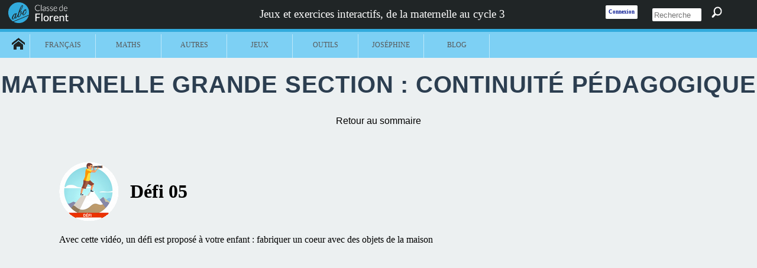

--- FILE ---
content_type: text/html
request_url: https://classedeflorent.fr/maternelle/defi05.php
body_size: 2600
content:
<!DOCTYPE html>
<html>

 <head>
 <meta charset="utf-8" />
 <!--[if lt IE 9]>
    <script src="http://html5shiv.googlecode.com/svn/trunk/html5.js"></script>
<![endif]-->
 <link rel="stylesheet" href="../style.css" />
 	<link rel="stylesheet" href="../header.css" />

 <title>Classe de Florent</title>

 </head>

 <body>

<header>
<div class="centrage" style="position:relative;width:100vw" >
	<a href="https://classedeflorent.fr/index.php">
	<img src="https://classedeflorent.fr/images/accueil/logo.png" alt="logo">
	</a>
<style>
#deconnexion
{
background-image:url("https://classedeflorent.fr/images/accueil/icon0.png");
background-repeat:no-repeat;	
background-position: center center;
}
#deconnexion:hover {
background-image:url("https://classedeflorent.fr/images/accueil/icon2.png");
background-repeat:no-repeat;
cursor: pointer;
}

</style>

<h2>Jeux et exercices interactifs, de la maternelle au cycle 3</h2>
<h2 id="titrecourt">Jeux et exercices interactifs</h2>
<div id="partiedroite">
<a href="https://classedeflorent.fr/membres/connexion.php"><div id="connexionheader">Connexion
	</div></a>
	<form style="float:left;margin-left:2vw;height:0vw" method="POST" action="https://classedeflorent.fr/rechercher.php?requete">
	<input type="text" name="requete" id="requeteheader" placeholder="Recherche" style="">
	<input type="image" id="loupeheader" src="https://classedeflorent.fr/cherche.png" >
	</form>
		
</div>

	</div>
</header>

<div style="clear:both"></div>

<nav>
<div class="centrage">
<div style="position:relative;height:45px;width:50px;top:10px;left:20px;float:left" >
<a href="https://classedeflorent.fr/index.php" id="maison">

</a>
</div>

<ul id="menu">
	<li style="border-left:1px solid #BEE8FA;"><a href="#">Français</a>
		<ul>
		<li><a href ="#">Lecture</a>
				<ul>
					<li><a href="https://classedeflorent.fr/accueil/francais/C1/lecture/index.php">Cycle 1</a></li>
					<li><a href="https://classedeflorent.fr/accueil/francais/C2/lecture/CP/index.php">CP</a></li>
				</ul>
			</li>
			<li><a href ="#">Grammaire</a>
				<ul>
					<li><a href="https://classedeflorent.fr/accueil/francais/C2/grammaire/CP/index.php">CP</a></li>
				</ul>
			</li>
						<li><a href ="https://classedeflorent.fr/accueil/francais/conjugaison/index.php">Conjugaison</a>

			</li>
			<li><a href ="#">Orthographe</a>
				<ul>
					<li><a href="https://classedeflorent.fr/accueil/francais/C2/orthographe/CP/index.php">CP</a></li>
					<li><a href="https://classedeflorent.fr/accueil/francais/C2/orthographe/CE1/index.php">CE1</a></li>
					<li><a href="https://classedeflorent.fr/accueil/francais/C3/orthographe/CE2/index.php">CE2</a></li>
					</ul>
			</li>
			<li><a href ="#">Vocabulaire</a>
				<ul>
					<li><a href="https://classedeflorent.fr/accueil/francais/C2/vocabulaire/CP/index.php">CP</a></li>
				</ul>
			</li>

			<li><a href ="#">Poésie</a>
				<ul>
					<li><a href="https://classedeflorent.fr/accueil/francais/poesie/lepointA/index.php">Le point A...</a></li>
				</ul>
			</li>
		</ul>
	</li>
	<li>Maths
		<ul>
			<li><a href ="#">Calcul</a>
				<ul>
					<li><a href="https://classedeflorent.fr/accueil/maths/calcul/calcule-moi.php" target="_blank">Tous niveaux</a></li>
					<li><a href="https://classedeflorent.fr/accueil/maths/C2/calcul/index.php">CP OLD</a></li>
					<li><a href="https://classedeflorent.fr/accueil/maths/C2/calcul/indexce1.php">CE1 OLD</a></li>
					<li><a href="https://classedeflorent.fr/accueil/maths/C3/calcul/index.php">CE2 OLD</a></li>
					<li><a href="https://classedeflorent.fr/accueil/maths/C3/calcul/indexcm1.php">CM1 OLD</a></li>
					<li><a href="https://classedeflorent.fr/accueil/maths/C3/calcul/CM2/index.php">CM2 OLD</a></li>
				</ul>
			</li>
			<li><a href ="#">Nombre</a>
				<ul>
					<li><a href="https://classedeflorent.fr/accueil/maths/C1/nombres/index.php">Cycle 1</a></li>
					<li><a href="https://classedeflorent.fr/accueil/maths/C2/nombres/index.php">CP</a></li>
					<li><a href="https://classedeflorent.fr/accueil/maths/C2/nombres/indexce1.php">CE1</a></li>
					<li><a href="https://classedeflorent.fr/accueil/maths/C3/nombres/index.php">CE2</a></li>
					<li><a href="https://classedeflorent.fr/accueil/maths/C3/nombres/indexcm1.php">CM1</a></li>
					<li><a href="https://classedeflorent.fr/accueil/maths/C3/nombres/CM2/index.php">CM2</a></li>
				</ul>
			</li>
			<li><a href ="#">Grandeur</a>
				<ul>
				<li><a href="https://classedeflorent.fr/accueil/maths/C2/grandeur/CP/index.php">CP</a></li>
				<li><a href="https://classedeflorent.fr/accueil/maths/C2/grandeur/CE1/index.php">CE1</a></li>
				<li><a href="https://classedeflorent.fr/accueil/maths/C3/grandeur/CE2/index.php">CE2</a></li>
				</ul>
			</li>
		</ul>
	</li>
	<li><a href="#">Autres</a>
		<ul>
			<li><a href="https://classedeflorent.fr/accueil/anglais/index.php">Anglais</a></li>
			<li><a href="https://classedeflorent.fr/accueil/sciences/index.php">Sciences</a></li>
			<li><a href="https://classedeflorent.fr/sport/index.php">Sport</a></li>
		</ul>
	</li>
<!--	<li><a href="https://classedeflorent.fr/generateurs/index.php">Générateurs</a>
		<ul>
			<li><a href=https://classedeflorent.fr/generateurs/index.php>Exercices</a></li>
			<li><a href=https://classedeflorent.fr/generateurs/jeux/index.php>Jeux</a></li>
			<li><a href=https://classedeflorent.fr/generateurs/beebot/index.php>Beebot</a></li>
		</ul>
	</li>	
-->
	<li><a href="#">Jeux</a>
		<ul>
			<li><a href=https://classedeflorent.fr/accueil/jeux/phonologie/index.php>Phonologie</a></li>
			<li><a href=https://classedeflorent.fr/accueil/jeux/premiersecrits/index.php>1er écrits</a></li>
			<li><a href=https://classedeflorent.fr/accueil/jeux/histoire/index.php>Histoire</a></li>
			<li><a href=https://classedeflorent.fr/accueil/jeux/espace/index.php>Espace</a></li>
			<li><a href=https://classedeflorent.fr/accueil/jeux/temps/index.php>Temps</a></li>
			<li><a href=https://classedeflorent.fr/accueil/jeux/mimes/index.php>Mimes</a></li>
			<li><a href=https://classedeflorent.fr/accueil/jeux/beebot/index.php>Beebot</a></li>
			<li><a href=https://classedeflorent.fr/accueil/jeux/couleurs/index.php>Couleurs</a></li>
			<li><a href=https://classedeflorent.fr/accueil/jeux/visage/index.php>Visages</a></li>
			<li><a href=https://classedeflorent.fr/accueil/jeux/mathematiques/index.php>Mathématiques</a></li>
			<li><a href=https://classedeflorent.fr/accueil/jeux/memoire-musicale/index.php>Musique</a></li>
			<li><a href=https://classedeflorent.fr/accueil/jeux/lecture/index.php>Lecture</a></li>
			<li><a href=https://classedeflorent.fr/accueil/jeux/puzzle/index.php>Puzzle</a></li>
			<li><a href=https://classedeflorent.fr/accueil/jeux/memory/index.php>Memory</a></li>
			<li><a href=https://classedeflorent.fr/accueil/jeux/pendu/index.php>Pendu</a></li>
			<li><a href=https://classedeflorent.fr/accueil/jeux/voiture/index.php>Voiture</a></li>
		</ul>
	</li>
	<li><a href="https://classedeflorent.fr/outils/index.php">Outils</a>
	</li>
	<li><a href="https://classedeflorent.fr/josephine.php">Joséphine</a>
	</li>
	<li><a href="https://classedeflorent.fr/blog/index.php">Blog</a>
	</li>

 
	
	
</ul>
</div>
</nav>
<div style="clear:both"></div>


<div class="contenu"> 

<div class="zoom2">
<br>
<h1 id="haut">Maternelle grande section : continuité pédagogique</h1>
<a href="index.php"><p style="color:black;">Retour au sommaire</p></a>

<div style="clear:both;height:50px"></div>

	<div style="margin-left:100px;width:1000px">
		<img src="defi-icone.png" style="height:100px;width:100px;float:left;margin-right:20px">
		
		<div id="haut" style="line-height:100px;float:left;font-weight:bold;font-size:2em">Défi 05</div>
		<div style="clear:both;height:20px"></div>
		<div style="text-align:left">Avec cette vidéo, un défi est proposé à votre enfant : fabriquer un coeur avec des objets de la maison</div>
		<iframe width="560" height="315" src="https://www.youtube.com/embed/pUHJfySWyjc?rel=0" frameborder="0" allow="accelerometer; autoplay; encrypted-media; gyroscope; picture-in-picture" allowfullscreen></iframe>
		
	</div>
	
</div>


</div>
<footer>
<!--<div style="margin:auto;padding-top:10px;font-size:15px"><a target=_BLANK href="https://www.amazingtalker.fr/tutors/english?aff_c_code=aff_c-bXzmB9&aff_p_code=aff_p-bXEZyc">Cours d'anglais en ligne avec AmazingTalker</a></div>-->
<div class="social">
<a href="https://www.facebook.com/ClassedeFlorent" target=_BLANK id="facebook" title="Compte Facebook : Classe de Florent"></a>

<a href="https://bsky.app/profile/florentnouguez.bsky.social" target=_BLANK id="bluesky" title="Compte Bluesky : florentnouguez.bsky.social"></a>

<a href="https://www.youtube.com/channel/UCrTcMzv5bSB_jE9JASqKItg" target=_BLANK id="youtube" title="Compte Youtube : 'Classe de Florent'"></a>

<a href="https://www.instagram.com/classedeflorent" target=_BLANK id="insta" title="Compte Instagram : 'ClassedeFlorent'"></a>
</div>
<div style="clear:both"></div>
<a href="https://classedeflorent.fr/a-propos.php">À propos | </a>
<span title="Pour me contacter">Pour me contacter : classedeflorent@gmail.com | </span>
<span title="Tous droits réservés">Classedeflorent©2014 | </span>
<span title="Site de la webdesigner : lauremarydesign.free.fr">Conception graphique : Laure Mary Design</span>
</footer><script>
  (function(i,s,o,g,r,a,m){i['GoogleAnalyticsObject']=r;i[r]=i[r]||function(){
  (i[r].q=i[r].q||[]).push(arguments)},i[r].l=1*new Date();a=s.createElement(o),
  m=s.getElementsByTagName(o)[0];a.async=1;a.src=g;m.parentNode.insertBefore(a,m)
  })(window,document,'script','//www.google-analytics.com/analytics.js','ga');

  ga('create', 'UA-49610173-2', 'auto');
  ga('send', 'pageview');

</script>  
</body>
</html>

--- FILE ---
content_type: text/css
request_url: https://classedeflorent.fr/style.css
body_size: 6401
content:
html, body, div, span, applet, object, iframe, h1, h2, h3, h4, h5, h6, p, blockquote, pre, a, abbr, acronym, address, big, cite, code,  del, dfn, em, img, ins, kbd, q, s, samp, small, strike, strong, sub, sup, tt, var, b, u, i, center, dl, dt, dd, ol, ul, li, fieldset, form, label, legend,  table, caption, tbody, tfoot, thead, tr, th, td, article, aside, canvas, details, embed, figure, figcaption, footer, header, hgroup, menu, nav, output, ruby, section, summary,  time, mark, audio, video {
	margin: 0;
	padding: 0;
	border: 0;
	font-size: 100%;
	font: inherit;
	vertical-align: baseline;
}
/* HTML5 display-role reset for older browsers */
article, aside, details, figcaption, figure, footer, header, hgroup, menu, nav, section {
	display: block;
}
body {
	line-height: 1;
}


ol, ul {
	list-style: none;
}
blockquote, q {
	quotes: none;
}
blockquote:before, blockquote:after,  q:before, q:after {
	content: '';
	content: none;
}
table {
	border-collapse: collapse;
	border-spacing: 0;
}

html, body
{
margin:0;
padding:0;
height:100%;
width:100%;
}

.centrage, .centrageheader
{
margin : 0px auto;
width:100vw;
}

p
{
font-family: Arial;
}
/* HEADER */
header
{
position:relative;
background-color:#202526;
height:3.8vw;
width:100%;
border-bottom:0.4vw solid #32ABDD;
color:white;
font-size:1em;
}

header img
{
position:relative;
margin:auto;
top:0.35vw;
left:1.1vw;
float:left;
margin-left:0vw;

width:8vw;
}

header h1
{
position:relative;
top:0.7vw;
float:right;
margin-right:1.1vw;
}

header h2{
position:relative;
top:1vw; 
float:left;
margin-left:20vw;
font-size:1.5vw;
line-height:1.65vw;
width:45vw;
}

	#titrecourt{
	display:none;
	}
	
#connexionheader, #espacemembre, .menumembre, .menumembredeconnexion
{
	background: white;
    color: #32ABDD;
    float: left;
    padding: 0.38vw;
    font-size: 0.7vw;
    border-radius: 0.14vw;
    margin-top: 0.74vw;
    font-weight: bold;
    margin-left: 2vw;
	transition:0.5s;
	/* position: absolute; */
    right: 18.5vw;

}



.menumembredeconnexion
{
	background:#B20D00; color:white;float:left;text-decoration:none;font-weight:bold;
}

#connexionheader:hover, #espacemembre:hover, .menumembre:hover
{
	background: #32ABDD;
    color: white;
	transition:0.5s;
	cursor:pointer;
}

.menumembredeconnexion:hover
{
	background: white;
    color: #B20D00;
	transition:0.5s;
	cursor:pointer;
}

#connexionheader a, #espacemembre a
{
	text-decoration:none;
    color: #32ABDD;
}

#partiedroite
{
float:right;width:20vw;left:-2vw;
position:relative;
}

#requeteheader
{
width:5vw;border-radius:0.15vw;border:none;margin-top:0.74vw;right:4.1vw;height:1.3vw;padding:0.22vw;font-size:1vw;
}

#loupeheader
{
width:1.48vw;top:1.1vw;margin-left:1vw;
}
	
header h1 strong
{
font-weight:bold;
}

nav
{
background-color:#7DD0F4;
height:44px;
width:100%;
z-index:99999;
}

#maison
{
display:block;		
width:44px;
height:40px;
background:url(images/accueil/picto_home.png) 0 0 no-repeat;
}
#maison:hover,#maison:active,#maison:focus
{
background:url(images/accueil/picto_home_blanc.png) 0 0 no-repeat;
}


nav li
{
position:relative;
float:left;
height:40px;
width:110px;
top:4px;
font-size:12px;
/* color:#585858; */
color:black;
text-transform:uppercase;
border:none;
border-right:1px solid #BEE8FA;
background-color:#7DD0F4;
line-height:36px;
}

/* futur menu
nav li
{
position:relative;
float:none;
height:auto;
width:auto;
top:0;
font-size:inherit;
color:#585858;
text-transform:uppercase;
border:none;
border-right:1px solid #BEE8FA;
background-color:#7DD0F4;
line-height:inherit;
}
*/
#menu
{
z-index:99999;
}

#menu a /* Contenu des listes */
{
display : block; /* on change le type d'élément, les liens deviennent des balises de type block */
padding : 0; /* aucune marge intérieure */
text-decoration : none; /* on supprime le style par défaut des liens (la plupart du temps = souligné) */
color:#585858;
z-index:99999;
}

#menu li /* Elements des listes */      
{ 
float : left; 
z-index:99999;
}

#menu li ul /* Sous-listes */
{ 
position: absolute; /* Position absolue */
left: -999em; /* Hop, on envoie loin du champ de vision */
z-index:99999;
}


#menu li ul li /* Éléments de sous-listes */
{
        /* pour IE qui ne reconnaît pas "transparent" (comme précédemment) */
        border-top : 1px solid #fff; /* on met une bordure blanche en haut de chaque élément d'une sous liste */
		z-index:99999;
}

/* IE ne reconnaissant pas le sélecteur ">" */
html>body #menu li ul li                
{
        border-top : 1px solid transparent; /* on met une bordure transparente en haut de chaque élément */
}

#menu li ul ul 
{
        margin    : -40px 0 0 110px ; /* On décale les sous-sous-listes pour qu'elles ne soient pas au dessus des sous-listes */ 
        /* pour IE qui ne reconnaît pas "transparent" (comme précédemment) */
        border-left     : 1px solid #fff ; /* Petite bordure à gauche pour ne pas coller ... */      
		z-index:99999;
}

/* IE ne reconnaissant pas le sélecteur ">" ... je me répète ;-) */

html>body #menu li ul ul                
{
        border-left     : 1px solid transparent ; /* on met une bordure transparente sur la gauche de chaque élément */
}

#menu a:hover /* Lorsque la souris passe sur un des liens */    
{
        color: #000; /* On passe le texte en noir... */
		z-index:99999;
}

#menu li:hover ul ul, #menu li.sfhover ul ul /* Sous-sous-listes lorsque la souris passe sur un élément de liste */
{
        left: -999em; /* On expédie les sous-sous-listes hors du champ de vision */
		z-index:99999;
}

#menu li:hover ul, #menu li li:hover ul, #menu li.sfhover ul, #menu li li.sfhover ul  /* Sous-listes lorsque la souris passe sur un élément de liste ET sous-sous-lites lorsque la souris passe sur un élément de sous-liste */

{
        left: auto; /* Repositionnement normal */
        min-height: 0; /* Corrige un bug sous IE */
		z-index:99999;
}

@media all and (max-width: 1080px) {
	header
	{
	position:relative;
	background-color:#202526;
	height:6.2vw;
	/*width:100%;*/
	overflow: hidden;
	border-bottom:0.4vw solid #32ABDD;
	color:white;
	font-size:1em;
	}

	header img
	{
	position:relative;
	margin:auto;
	top:0.35vw;
	left:1.1vw;
	float:left;
	margin-left:0vw;

	width:15vw;
	}
	
	header h2{
	top:1vw; 
	margin-left:5vw;
	font-size:2vw;
	line-height:2vw;
	width:45vw;
	}
	#titrecourt{
	display:none;
	}
	
	#connexionheader, #espacemembre, .menumembre
	{
		background: white;
		color: #32ABDD;
		float: left;
		padding: 0.38vw;
		font-size: 2vw;
		border-radius: 0.14vw;
		margin-top: 1.5vw;
		font-weight: bold;
		margin-left: 1vw;
		transition:0.5s;
		/* position: absolute; */
		right: 18.5vw;

	}
	#partiedroite
	{
	float:right;width:32vw;
	}

	#requeteheader
	{
	width:8vw;border-radius:0.15vw;border:none;margin-top:1.5vw;right:4.1vw;height:3.3vw;padding:0.22vw;font-size:1.5vw;
	}
	
	#loupeheader
	{
	width:3vw;top:1.1vw;margin-left:1vw;
	}
}

footer
{
position:relative;
width:100%;
bottom:0px;
background-color: #32ABDD;
height:200px;
font-size:12px;
color:#0c0c0c;
clear:both;
}

footer a
{
text-decoration:none;
color:#0c0c0c;
}

footer .social a
{
margin-top:18px;
margin-right:48px;
margin-bottom:18px;
float:left;
text-decoration:none;
color:#0c0c0c;
}

.social
{
width:360px;
height:32px;
margin:auto;
}

#facebook
{
display:block;		
width:32px;
height:32px;
margin-left:40px;
background:url(images/accueil/facebook_blanc.png) 0 0 no-repeat;
}
#facebook:hover,#facebook:active,#facebook:focus
{
background:url(images/accueil/facebook_noir.png) 0 0 no-repeat;
}

#twitter
{
display:block;
width:32px;
height:32px;
background:url(images/accueil/twitter_blanc.png) 0 0 no-repeat;
}
#twitter:hover,#twitter:active,#twitter:focus
{
background:url(images/accueil/twitter_noir.png) 0 0 no-repeat;
}

#bluesky
{
display:block;
width:32px;
height:32px;
background:url(images/accueil/bluesky_blanc.png) 0 0 no-repeat;
}
#bluesky:hover,#bluesky:active,#bluesky:focus
{
background:url(images/accueil/bluesky_noir.png) 0 0 no-repeat;
}

#insta
{
display:block;
width:32px;
height:32px;
background:url(images/accueil/insta_blanc.png) 0 0 no-repeat;
}
#insta:hover,#insta:active,#insta:focus
{
background:url(images/accueil/insta_noir.png) 0 0 no-repeat;
}

#google
{
display:block;
width:32px;
height:32px;
background:url(images/accueil/google_blanc.png) 0 0 no-repeat;
}
#google:hover,#google:active,#google:focus
{
background:url(images/accueil/google_noir.png) 0 0 no-repeat;
}

#youtube
{
display:block;
width:32px;
height:32px;
background:url(images/accueil/youtube_blanc.png) 0 0 no-repeat;
}
#youtube:hover,#youtube:active,#youtube:focus
{
background:url(images/accueil/youtube_noir.png) 0 0 no-repeat;
}

/* ANCIEN CONTENU
.contenu
{
min-height: 650px;
margin-bottom:2.5em;
}

.contenu h1
{
font-size:30px;
font-weight:normal;
margin-bottom:0.5em;
}

.contenu h2
{

font-size:2vw;
font-weight:bold;
}

.contenu ul
{

margin-left:0;
clear:both;
margin-bottom:0px;
}

.contenu li
{
float:left;

width:20vw;

margin:auto;

margin-bottom:0.74vw;
margin: 1vw 1vw 0vw 1vw ;
}

.contenu li img
{
width:7.4vw;
}

.contenu p
{
float:left;
text-align:left;
clear:both;
}

*/

.contenu2023
{
min-height: 650px;
margin-bottom:2.5em;
}

.contenu2023 h1
{
font-size:1.5em;
font-weight:normal;
margin-bottom:0.5em;
}

.contenu2023 h2
{
/* font-size:22px; */
font-size:1.2em;
font-weight:bold;
}

.contenu2023 ul
{
margin-left:0;
clear:both;
margin-bottom:0px;
}

.contenu2023 li
{
float:left;
/* height:200px; décembre 2024 */
margin:auto;
margin-bottom:0.74em;
margin: 1em 1em 0em 1em ;
}

.contenu2023 li img
{
width:7.4em;
box-shadow: 2px 2px 6px #00000059;
border-radius: 50%;
}

.contenu2023 p
{
float:left;
text-align:left;
clear:both;
}

.zoom2023 li {
    width: 40%; 
    float: left;
    text-align: center;
}

.titreaccueil2023
{
/* font-size:14px; */
font-size:1em;
font-weight:bold;
}

@media only screen and (min-width: 768px) {
    .zoom2023 li {
      /*  width: 20%;*/
    }
}

.niveauaccueil
{
/* font-size:14px; */
font-size:0.8em;
	color:#31547a;
}

/* décembre 2024 */

.zoom2023 {
    display: grid;
    grid-template-columns: repeat(6, 1fr); /* Par défaut : 6 colonnes */
    gap: 1rem; /* Espacement entre les icônes */
    padding: 0;
    list-style: none;
    justify-items: center; /* Centre les éléments horizontalement */
}

.zoom2023 li {
    text-align: center;
    width: 100%; /* Prend toute la largeur de la cellule */
    /* max-width: 150px; /* Largeur maximale pour éviter des icônes trop grandes */ */
}

/* 3 lignes de 4 icônes */
@media (max-width: 1200px) {
    .zoom2023 {
        grid-template-columns: repeat(4, 1fr); /* 4 colonnes */
    }
	.contenu2023 li img
	{
	/* width:180px; */
	}
	.titreaccueil2023 {
    font-size: 1.5em;
	}
	
	.niveauaccueil {
	font-size: 1em;
	}	
}

/* 4 lignes de 3 icônes */
@media (max-width: 1080px) {
    .zoom2023 {
        grid-template-columns: repeat(3, 1fr); /* 3 colonnes */
    }
	.niveauaccueil {
  /* font-size: 1.5em; */
  }
}

/* 6 lignes de 2 icônes */
@media (max-width: 768px) {
    .zoom2023 {
        grid-template-columns: repeat(2, 1fr); /* 2 colonnes */
    }
}

/* Optionnel : Espacement ajusté pour les très petits écrans */
@media (max-width: 480px) {
    .zoom2023 li {
       /* max-width: 100px; /* Réduit la largeur maximale des icônes */
    }
}




/* NOUVEAU CONTENU d'après CONTENU2023 */

.contenu
{
min-height: 650px;
margin-bottom:2.5em;
}

.contenu h1
{
font-size:1.5em;
font-weight:normal;
margin-bottom:0.5em;
}

.contenu h2
{
/* font-size:22px; */
font-size:1.2em;
font-weight:bold;
}

.contenu ul
{
margin-left:0;
clear:both;
margin-bottom:0px;
}

.contenu li
{
float:left;
height:200px;
margin:auto;
margin-bottom:0.74em;
margin: 1em 1em 0em 1em ;
}

.contenu li img
{
width:7.4em;
}

.contenu p
{
float:left;
text-align:left;
clear:both;
}

/* TEST suppression février 2023
.zoom3 li {
    width: 40%; 
    float: left;
    text-align: center;
}

@media only screen and (min-width: 768px) {
    .zoom3 li {
        width: 20%;
    }
}

*/



.titreaccueil
{
/* font-size:14px; */
font-size:1.1em;
font-weight:bold;
}



@media only screen and (max-width: 768px) {
.titreaccueil2023
{
/* font-size:14px; */
font-size:1.1em;
font-weight:bold;
}

.titreaccueil
{
/* font-size:14px; */
font-size:1.1em;
font-weight:bold;
}
.niveauaccueil
{
/* font-size:14px; */
/* font-size:1vw; décembre 2024 */
	color:#31547a;
}
.contenu h2 {
/* font-size: 3vw; */
/* font-weight: bold; */
}
}


.interieur p 
/*{
display: inline-block;
position: relative;
top: 48px;
line-height: 60px;
}*/

.clear { clear:both;}

.interieur
{
position:relative;
display:inline-block;
text-align:center;
width:100%;
}
.interieur  a
{
/*opacity:0.3;*/

}

.interieur a:hover
{
opacity:1;
}

.interieur img
{
height:36px;
}

.titre
{
margin-left:5px;
}

#logo
{
float: left;
height: 40px;
width: 40px;
margin-left: 10px;
margin-top:5px;
}

.rubrique
{
display: inline;
border:1px solid grey;
width:120px;
height:120px;
padding:20px;
float:left;
}

.rubrique img
{
height:50px;
}
.rubrique ul
{

font-family: Verdana;
text-transform: uppercase;
}
.rubrique ul li
{
display: inline;
border: 1px solid grey;
padding-left: 5px;
padding-right: 5px;
line-height: 20px;
vertical-align: middle;
transition: 0.5s;

}
.menu
{
/*background-color: #d35400;*/
position:aboslute;
/*background-color:#f1c40f;*/
background-color:white;
height:80px;
width:100%;
margin-top:0px;

}

.menu ul
{
height:60px;
list-style-type:none;
margin-top:0px;
}

.menu ul li
{
width:120px;
height:60px;
padding:10px;
text-decoration:none;
 display:block;
 float:left;   
 transition: 0.5s;
color:black;

}

.menu li img
{
height:30px;
  -webkit-transition: all 1s ease;
     -moz-transition: all 1s ease;
       -o-transition: all 1s ease;
      -ms-transition: all 1s ease;
          transition: all 1s ease;
}

.menu li img:hover
{
  height: 40px;
}

.menu ul li:hover
{
background-color: #C62408;
transition: 0.5s;
color:black;
}



#menu-accordeon {
  padding:0;
  margin-top:40px;
  list-style:none;
  text-align: center;
  width: 180px;
  clear:both;
}
#menu-accordeon ul {
  padding:0;
  margin:0;
  list-style:none;
  text-align: center;
}
#menu-accordeon li {
   background-color: rgb(51,127,120);
  /* background-image:-webkit-linear-gradient(top, #729EBF 0%, #333A40 100%);
   background-image: linear-gradient(to bottom, #729EBF 0%, #333A40 100%);*/
   border-radius: 6px;
   margin-bottom:2px;
   box-shadow: 3px 3px 3px #999;
   border:solid 1px #333A40
}
#menu-accordeon li li {
   max-height:0;
   overflow: hidden;
   transition: all .75s;
   border-radius:0;
  background: #444;
   box-shadow: none;
   border:none;
   margin:0
}
#menu-accordeon a {
  display:block;
  text-decoration: none;
  color: #fff;
  padding: 8px 0;
  font-family: verdana;
  font-size:1.2em
}
#menu-accordeon ul li a, #menu-accordeon li:hover li a {
  font-size:1em
}
#menu-accordeon li:hover {
	background-color: rgb(51,127,120);
}
#menu-accordeon li li:hover {
   background: #999;
}
#menu-accordeon ul li:last-child {
   border-radius: 0 0 6px 6px;
   border:none;
}
#menu-accordeon li:hover li {
  max-height: 15em;
}

body
{
font-family: verdana;
text-align: center;
Line-Height: 1.5;
/*background-color: #F7F2E0;*/
/*background-color:#EFEDDF;*/
/*background-color:#89C2B2;*/
background-color:#ecf0f1;
margin:auto;
}

.poeme1
{
margin-left: 10px;
float: left;
width: 30px;

}

.poeme2
{
margin-left:20px;
margin-right:20px;
font-family: arial;
text-align: center;
Line-Height: 1,5;
font-size:1.5em;
float:left;
}
.poeme2 h1
{
font-size:2em;
font-weight:bold;
}
****************
.zoom 
{
font-family: verdana;
text-align: center;
font-size: 30px;
}

.zoom ul
{
list-style-type:none;
}

.zoom a
{
display:inline-block;  
}

.zoom ul li
{
background-color: #FFE99B;
width:100px;
height:100px;
line-height:100px;
text-decoration:none;
 display:block;
 float:left;   
 transition: 0.5s;
color:black;
margin:10px;
border-radius:20px;
}

.zoom ul li:nth-child(60n){clear:left;} 

.zoom ul li:hover
{
background-color: #7F754D;
transition: 0.5s;
color:white;
}

*******

.zoom2023 
{
font-family: verdana;
text-align: center;
font-size: 30px;
}

.zoom2023 ul
{
list-style-type:none;
}

.zoom2023 a
{
display:inline-block;  
}

.zoom2023 ul li
{
background-color: #FFE99B;
width:100px;
height:100px;
line-height:100px;
text-decoration:none;
 display:block;
 float:left;   
 transition: 0.5s;
color:black;
margin:10px;
border-radius:20px;
}

.zoom2023 ul li:nth-child(60n){clear:left;} 

.zoom2023 ul li:hover
{
background-color: #7F754D;
transition: 0.5s;
color:white;
}

*****************

.zoom2 
{
font-family: verdana;
text-align: center;
font-size: 30px;
}

.zoom2 ul
{
list-style-type:none;
}

.zoom2 a
{
display:inline-block; 
text-decoration:none;
/* color:white; suppression 1er mars */
color:black; 
}

.zoom2 img:hover
{
transform: rotate(360deg);
  -webkit-transform: rotate(360deg);
     -moz-transition: rotate(360deg);
       -o-transition: rotate(360deg);
      -ms-transition: rotate(360deg);
          transition: all 1s ease;
}

.zoom2 ul li
{
background-color: #2ecc71;
width:240px;
height:90px;
line-height:90px;
text-decoration:none;
 display:block;
 float:left;   
/* color:white; suppression 1er mars */
color:black;
margin:10px;
/*font-size:20px;*/
font-size:1.25em;
}

.zoom2 ul li:nth-child(60n){clear:left;} 

.zoom2 ul li:hover
{
background-color: #32ABDD;
color:white;
}

/* ANCIEN ZOOM3 
.zoom3 
{
font-family: verdana;
text-align: center;
font-size: 16px;
}

.zoom3 ul
{
list-style-type:none;
}

.zoom3 a
{
display:inline-block; 
text-decoration:none;
color:black; 
}

.zoom3 img:hover
{
transform: rotate(360deg);
  -webkit-transform: rotate(360deg);
     -moz-transition: rotate(360deg);
       -o-transition: rotate(360deg);
      -ms-transition: rotate(360deg);
          transition: all 1s ease;
}

.zoom3 ul li
{
width:200px;
height:200px;
line-height:25px;
text-decoration:none;
 display:block;
 float:left;   
color:black;
margin:10px;
border-radius:20px;
}

.zoom3 ul li:nth-child(60n){clear:left;} 
*/
*****

.zoom2023 
{
font-family: verdana;
text-align: center;
font-size: 16px;
}

.zoom2023 ul
{
list-style-type:none;
}

.zoom2023 a
{
display:inline-block; 
text-decoration:none;
color:black; 
}

.zoom2023 img:hover
{
transform: rotate(360deg);
  -webkit-transform: rotate(360deg);
     -moz-transition: rotate(360deg);
       -o-transition: rotate(360deg);
      -ms-transition: rotate(360deg);
          transition: all 1s ease;
}

.zoom2023 ul li
{
width:200px;
height:200px;
line-height:25px;
text-decoration:none;
 display:block;
 float:left;   
color:black;
margin:10px;
border-radius:20px;
}

.zoom2023 ul li:nth-child(60n){clear:left;} 

*****

/* NOUVEAU ZOOM3 d'après ZOOM23 */

.zoom3 
{
font-family: verdana;
text-align: center;
font-size: 16px;
}

.zoom3 ul
{
list-style-type:none;
}

.zoom3 a
{
display:inline-block; 
text-decoration:none;
color:black; 
}

.zoom3 img:hover
{
transform: rotate(360deg);
  -webkit-transform: rotate(360deg);
     -moz-transition: rotate(360deg);
       -o-transition: rotate(360deg);
      -ms-transition: rotate(360deg);
          transition: all 1s ease;
}

.zoom3 ul li
{
width:200px;
height:200px;
line-height:25px;
text-decoration:none;
 display:block;
 float:left;   
color:black;
margin:10px;
border-radius:20px;
}

.zoom3 ul li:nth-child(60n){clear:left;} 


.lignes2
{
margin:25px 0px;
line-height:1;
}
.lignes3
{
margin:0px 0px;
line-height:1.5;
}

.lignes4
{
margin:30px 20px;
line-height:1.5;
}

.lignes5
{
margin:20px 20px;
line-height:1.5;
}

.zoom2 figcaption
{
text-decoration:none;
}

.actualiteensemble
{
width:1000px;
margin:auto;
}
.actualite
{
position:relative;
background-color:#6FB6E6;
width:300px;
height:300px;
float:left;
margin-left:30px;
margin-bottom:50px;
color:#F3F9EF;
border:1px solid black;
transition:0.5s;
}

.actualite h4
{
 text-transform: uppercase;
}

.actualite img
{
position:absolute;
bottom:0px;
left:0px;
width:300px;
height:200px;
z-index:1;
}


.actualite:hover 
{
    box-shadow: 0px 0px 30px #3498db;
	background-color:#54A8E0;
	transition:0.5s;
transform: scale(1.005);
  -webkit-transform: scale(1.005);
     -moz-transition: scale(1.005);
       -o-transition: scale(1.005);
      -ms-transition: scale(1.005);
          transition: all 0.5s ease;
}

.auteur
{
text-align : center;
font-family: Verdana;
font-size: 10px;
}
.page
{
padding: 10px 10px;
height: 600px;
margin: auto;
width: 800px;
clear: both
}
.presentation
{
text-align : left;
font-family: Verdana;
font-size: 25px;
}
.presentation input
{
font-size: 25px;
font-family: Verdana;
width:225px;  
}
.presentation img
{
float: left;
}
.presentation h1
{
text-align: center;
font-size: 30px;
}

#prenom
{
float:left;
}

#date
{
text-align:right;
}

#apropos1 li, #apropos2 li , #apropos3 li  {
    list-style-type: disc;
    margin-bottom: 10px;
	text-align:left;
	font-size:16px;
	font-family:Arial;
	width:80%;
}

#article1 li, #article2 li, #article3 li
{
	list-style-type: disc;
    margin-bottom: 10px;
	text-align:left;
	font-size:16px;
	font-family:Arial;
	width:100%;
}

#apropos1 li, #article1 li 
{
	color:#E45779;
}
#apropos2 li, #article2 li 
{
	color:#EAC34E;
}
#apropos3 li, #article3 li 
{
color:#00C1E2;
}

#apropos1 span, #apropos2 span, #apropos3 span, #article1 span, #article2 span, #article3 span {
color:black;
}

.aproposimage img
{
width:40%;
}

#cadre1
{
width:960px;height:550px;margin:auto;background:white;box-shadow: 1px 1px 12px #555;padding:20px;
}
#cadre2
{
width:960px;height:550px;margin:auto;background:white;box-shadow: 1px 1px 12px #555;padding:20px;
}
#cadre3
{
width:960px;height:350px;margin:auto;background:white;box-shadow: 1px 1px 12px #555;padding:20px;
}

@media screen and (max-width: 1080px) {
  #cadre1 {
width:90%;height:52em;margin:auto;background:white;box-shadow: 1px 1px 12px #555;padding:20px;
  }
   #cadre2 {
width:90%;height:67em;margin:auto;background:white;box-shadow: 1px 1px 12px #555;padding:20px;
  }
   #cadre3 {
width:90%;height:35em;margin:auto;background:white;box-shadow: 1px 1px 12px #555;padding:20px;
  }
}

#gestion
{
	margin:auto;
	font-size:14px;
}
#gestion td
{
border:1px solid black;
padding:0.2em;
}
#gestion td img
{
	height:16px;
}
.image-tableau
{
		text-align:center;
}

tr:nth-child(even) {background: #CCC}
tr:nth-child(odd) {background: #FFF}

col:first-child {background: #FF0}
col:nth-child(2n+3) {background: #CCC}

.tableauexo
{
	background:none;
	border:none;
	width:1.4em;
	padding:0;
}
 
.motsdobble input
 {
	 width:110px;
 }

/* SUPPRESSION décembre 2024 
 @media (orientation: portrait) {
	header
	{
	position:relative;
	background-color:#202526;
	height:10vw;
	width:100%;
	border-bottom:0.4vw solid #32ABDD;
	color:white;
	font-size:1em;
	}

	header img
	{
	position:relative;
	margin:auto;
	top:0.35vw;
	left:1.1vw;
	float:left;
	margin-left:0vw;

	width:22vw;
	}
	
	header h2{
		display:none;
	top:1vw; 
	margin-left:5vw;
	font-size:3.5vw;
	line-height:3.5vw;
	width:45vw;
	}

	figure
	{
	 /* width:40vw; 
	 margin : 5px; /
	}
	
	#titrecourt{
	display:block;
	top:1vw; 
	margin-left:5vw;
	font-size:3vw;
	line-height:4vw;
	width:45vw;
	}
	
	#connexionheader, #espacemembre, .menumembre, .menumembredeconnexion
	{
		background: white;
		color: #32ABDD;
		float: left;
		padding: 0.38vw;
		font-size: 2vw;
		border-radius: 0.14vw;
		margin-top: 0.5vw;
		font-weight: bold;
		margin-left: 1vw;
		transition:0.5s;
	
		right: 18.5vw;

	}
	#partiedroite
	{
	float:right;width:25vw;
	}

	#requeteheader
	{
	width:8vw;border-radius:0.15vw;border:none;margin-top:1.5vw;right:4.1vw;height:3.3vw;padding:0.22vw;font-size:1.5vw;
	}
	
	#loupeheader
	{
	width:3vw;top:1.1vw;margin-left:1vw;
	}

	.contenu li
	{
	height:20vw;
	margin: 3vw 23vw 8vh 1vw ; 
	
	float:left;
	width:200px; 
	width:14.8vw; 
	height:300px;
	margin:auto;
	margin-bottom:10px;
	margin-bottom:0.74em;
	margin: 1em 1em 0em 1em ;	
	}
	.contenu li img {
		width: 15vw; février 2023
	}	

/* SUPPRESSION décembre 2024
	.contenu2023 li
	{
	float:left;
	width:200px; 
	width:14.8vw; 
	height:300px; 
	margin:auto;
	margin-bottom:10px; 
	margin-bottom:0.74em;
	margin: 1em 1em 0em 1em ;
	}

	
	.titreaccueil2023
	{

	font-size:1em;
	font-weight:bold;
	}
	
	.titreaccueil
	{

	font-size:1.1em;
	font-weight:bold;
	}
	.niveauaccueil
	{

	font-size:1em;
	color:#31547a;
	}
	.contenu h2 {
		font-size: 5vw;
		font-weight: bold;
	}
	#requeteheader {
    margin-top: 0vw;
	}
	header
	{
		height:15vw;
	}
}

*/

/* AJOUT 27 février 2023 */
.tableaux-container {
  display: flex;
  flex-wrap: wrap;
  justify-content: space-between;
  margin: 0 auto;
  max-width: 1200px; /* ajustez la largeur maximale en fonction de vos besoins */
   flex-wrap: wrap;
   
  justify-content: space-between; 
}



.zoom2023bis ul {
  list-style: none;
  padding: 0;
  margin: 0;
  display: flex;
  flex-wrap: wrap;
  justify-content: center;
}

.zoom2023bis li {
  margin: 10px;
  text-align: center;
}

.zoom2023bis ul li a{
	text-decoration:none;
	color:black;
}

.zoom3 ul {
  list-style: none;
  padding: 0;
  margin: 0;
  display: flex;
  flex-wrap: wrap;
  justify-content: center;
}

.zoom3 li {
  margin: 10px;
  text-align: center;
}

.zoom3 ul li a{
	text-decoration:none;
	color:black;
}

  .encart {
    width: 90%;
    height: 3.5em;
    line-height: 3.5em;
	background: linear-gradient(to right, transparent, white, white, transparent);
	margin-top:2em;
  }
	.contenu2023 h1{
    font-size: 2em;
	font-weight:bold;
   font-family: "Montserrat", Arial;
  text-transform : uppercase;
  color: #2a2d34;
  /* background: linear-gradient(to right, #5b86e5, #36d1dc); */
  background: linear-gradient(to right, #0056b3d4, #0056b3);
  -webkit-background-clip: text;
  -webkit-text-fill-color: transparent;
  -webkit-text-stroke: 0.1px #276b85;
  letter-spacing: .05rem;
  margin-top:-10px;	
  border-bottom: 1px solid #bbb8b8;
    padding-bottom: 5px;
    display: inline-block;
  }

	.contenu h1{
    font-size: 2.5em;
	font-weight:bold;
   font-family: "Montserrat", Arial;
  text-transform : uppercase;
  color:#2c3e50;
  /*color: #2a2d34;
  background: linear-gradient(to right, #5b86e5, #36d1dc);
  -webkit-background-clip: text;
  -webkit-text-fill-color: transparent;
  -webkit-text-stroke: 0.1px #276b85;
  */
  letter-spacing: .05rem;
  text-align: center;
  margin-top:-10px;	
  }
  
 @media screen and (max-width: 800px) {
  .tableaux-container {
    flex-direction: column;
  }
  
  .encart {
    width: 90%;
    height: 3.5em;
    line-height: 3.5em;
	background: linear-gradient(to right, transparent, white, white, transparent);
	margin-top:2em;
  }
  .title {
    font-size: 1.3em;
  }
  
	.contenu2023 h1{
	 font-size: 1.3em;	
	}
	.contenu h1{
	 font-size: 1.3em;	
	}
 }

    .donation-text {
        font-size: 16px;
        margin-bottom: 8px;
		width: 50vw;
		font-size: 1em;
		text-align: center;
		margin: auto;		
    }
    .donation-button {
        background-color: #f44336;
        border: none;
        color: white;
        padding: 12px 24px;
        text-align: center;
        text-decoration: none;
        font-size: 16px;
        font-weight: bold;
        display: inline-block;
        margin: 4px 2px;
        cursor: pointer;
        border-radius: 12px;
        transition-duration: 0.4s;
    }
    .donation-button:hover {
        background-color: #e57373;
        color: white;
    }
	
.sommaire {
  background-color: #f7f9fc; /* Bleu très clair et doux */
  border-left: 4px solid #3498db; /* Liseré bleu élégant */
  padding: 1em 1.2em;
  margin: 2em 0;
  font-family: Arial, sans-serif;
  border-radius: 6px;

}	

--- FILE ---
content_type: text/css
request_url: https://classedeflorent.fr/header.css
body_size: 2527
content:
/*
header
{
position:relative;
background-color:#202526;
height:45px;
width:100%;
border-bottom:4px solid #32ABDD;
color:white;
font-size:16px;
}

header img
{
position:relative;
margin:auto;
top:5px;
left:15px;
float:left;
height:35px;
}

header h1
{
position:relative;
top:10px;
float:right;
margin-right:15px;
}

header h2{
position:relative;
top:10px;
float:left;
margin-left:50px;
font-size:1em;
line-height:1.5;
}
*/


header
{
position:relative;
background-color:#202526;
height:3.8vw;
	/*width:100%;*/
	overflow: hidden;
border-bottom:0.4vw solid #32ABDD;
color:white;
font-size:1em;
}

header img
{
position:relative;
margin:auto;
top:0.35vw;
left:1.1vw;
float:left;
margin-left:0vw;

width:8vw;
}

header h1
{
position:relative;
top:0.7vw;
float:right;
margin-right:1.1vw;
}

header h2{
position:relative;
top:1vw; 
float:left;
margin-left:20vw;
font-size:1.5vw;
line-height:1.65vw;
width:45vw;
}

#connexionheader, .menumembre
{
	background: white;
    /* color: #32ABDD; */
	/* color:#0823e3; */
	color:#081993;
    float: left;
    padding: 0.38vw;
    font-size: 0.7vw;
    border-radius: 0.14vw;
    /* margin-top: 0.74vw; */
    font-weight: bold;
    margin-left: 2vw;
	transition:0.5s;
    right: 18.5vw;
	margin-top: 1em;	

}

#espacemembre
{
	background: white;
    /* color: #32ABDD; */
	color:#2E7FA1;
    float: left;
    padding: 0vw;
    font-size: 0.8vw;
    border-radius: 0.14vw;
    font-weight: bold;
	transition:0.5s;
	margin-top: 0.2em;	
	height: 2vw;
	line-height: 1vw;
	width:6vw;
	margin-left:-6vw;
}

.lienespacemembre{
width:5vw;display: flex; flex-direction: column; justify-content: center;text-decoration:none;
margin-top:0.6vw;
}

.menumembredeconnexion
{
    padding: 0.38vw;
    font-size: 0.7vw;
    border-radius: 0.14vw;
    margin-top: 0.74vw;
    font-weight: bold;
    margin-left: 2vw;
	transition:0.5s;
    right: 18.5vw;
	background:#B20D00; color:white;float:left;text-decoration:none;font-weight:bold;
	height: 2vw;width: 2vw;margin-top: 0.6vw;margin-left: -3vw;
}

#connexionheader:hover, #espacemembre:hover, .menumembre:hover
{
	background: #32ABDD;
    color: white;
	transition:0.5s;
	cursor:pointer;
}

.menumembredeconnexion:hover
{
	background: white;
    color: #B20D00;
	transition:0.5s;
	cursor:pointer;
}



#connexionheader a, #espacemembre a
{
	text-decoration:none;
    /* color: #32ABDD; */
    color: #081993;
}

#partiedroite
{
float:right;width:20vw;left:-2vw;
position:relative;
}

#requeteheader
{
width:6vw;border-radius:0.15vw;border:none;margin-top:1.1vw;right:4.1vw;height:1.3vw;padding:0.22vw;font-size:1vw;
}

#loupeheader
{
width:1.48vw;top:1.1vw;margin-left:1vw;
}
	
header h1 strong
{
font-weight:bold;
}

nav
{
background-color:#7DD0F4;
height:44px;
width:100%;
z-index:99999;
}

#maison
{
display:block;		
width:44px;
height:40px;
background:url(images/accueil/picto_home.png) 0 0 no-repeat;
}
#maison:hover,#maison:active,#maison:focus
{
background:url(images/accueil/picto_home_blanc.png) 0 0 no-repeat;
}


nav li
{
position:relative;
float:left;
height:40px;
width:110px;
top:4px;
font-size:12px;
color:#585858;
text-transform:uppercase;
border:none;
border-right:1px solid #BEE8FA;
background-color:#7DD0F4;
line-height:36px;
}
#menu
{
z-index:99999;
}

#menu a /* Contenu des listes */
{
display : block; /* on change le type d'élément, les liens deviennent des balises de type block */
padding : 0; /* aucune marge intérieure */
text-decoration : none; /* on supprime le style par défaut des liens (la plupart du temps = souligné) */
color:#585858;
z-index:99999;
}

#menu li /* Elements des listes */      
{ 
float : left; 
z-index:99999;
}

#menu li ul /* Sous-listes */
{ 
position: absolute; /* Position absolue */
left: -999em; /* Hop, on envoie loin du champ de vision */
z-index:99999;
}


#menu li ul li /* Éléments de sous-listes */
{
        /* pour IE qui ne reconnaît pas "transparent" (comme précédemment) */
        border-top : 1px solid #fff; /* on met une bordure blanche en haut de chaque élément d'une sous liste */
		z-index:99999;
}

/* IE ne reconnaissant pas le sélecteur ">" */
html>body #menu li ul li                
{
        border-top : 1px solid transparent; /* on met une bordure transparente en haut de chaque élément */
}

#menu li ul ul 
{
        margin    : -40px 0 0 110px ; /* On décale les sous-sous-listes pour qu'elles ne soient pas au dessus des sous-listes */ 
        /* pour IE qui ne reconnaît pas "transparent" (comme précédemment) */
        border-left     : 1px solid #fff ; /* Petite bordure à gauche pour ne pas coller ... */      
		z-index:99999;
}

/* IE ne reconnaissant pas le sélecteur ">" ... je me répète ;-) */
html>body #menu li ul ul                
{
        border-left     : 1px solid transparent ; /* on met une bordure transparente sur la gauche de chaque élément */
}

#menu a:hover /* Lorsque la souris passe sur un des liens */    
{
        color: #000; /* On passe le texte en noir... */
		z-index:99999;
}

#menu li:hover ul ul, #menu li.sfhover ul ul /* Sous-sous-listes lorsque la souris passe sur un élément de liste */
{
        left: -999em; /* On expédie les sous-sous-listes hors du champ de vision */
		z-index:99999;
}

#menu li:hover ul, #menu li li:hover ul, #menu li.sfhover ul, #menu li li.sfhover ul  /* Sous-listes lorsque la souris passe sur un élément de liste ET sous-sous-lites lorsque la souris passe sur un élément de sous-liste */
{
        left: auto; /* Repositionnement normal */
        min-height: 0; /* Corrige un bug sous IE */
		z-index:99999;
}

@media all and (max-width: 1080px) {
	header
	{
	position:relative;
	background-color:#202526;
	height:6.2vw;
	/*width:100%;*/
	overflow: hidden;
	border-bottom:0.4vw solid #32ABDD;
	color:white;
	font-size:1em;
	}

	header img
	{
	position:relative;
	margin:auto;
	top:0.35vw;
	left:1.1vw;
	float:left;
	margin-left:0vw;

	width:15vw;
	}
	
	header h2{
	top:0.5vw; 
	margin-left:5vw;
	font-size:2.5vw;
	line-height:2.5vw;
	width:45vw;
	}

	#connexionheader, .menumembre
	{
		background: white;
		/* color: #32ABDD; */
		color: #081993;
		float: left;
		padding: 0.38vw;
		font-size: 2vw;
		border-radius: 0.14vw;
		margin-top: 1vw;
		font-weight: bold;
		margin-left: 1vw;
		transition:0.5s;
		/* position: absolute; */
		right: 18.5vw;

	}
	#partiedroite
	{
	float:right;width:32vw;
	}

	#requeteheader
	{
	width:8vw;border-radius:0.15vw;border:none;margin-top:1vw;right:4.1vw;height:3.3vw;padding:0.22vw;font-size:1.5vw;
	}
	
	#loupeheader
	{
	width:3vw;top:1.1vw;margin-left:1vw;
	}
	
	#espacemembre
	{
		background: white;
		/* color: #32ABDD; */
		/* color: #2E7FA1; */
		color: #081993;
		float: left;
		padding: 0vw;
		font-size: 1vw;
		border-radius: 0.14vw;
		font-weight: bold;
		transition:0.5s;
		margin-top: 0.2em;	
		height: 3vw;
		line-height: 1.4vw;
		width:6vw;
		margin-left:0vw;
	}	

.menumembredeconnexion
{
    padding: 0.38vw;
    font-size: 0.7vw;
    border-radius: 0.14vw;
    margin-top: 0.74vw;
    font-weight: bold;
    margin-left: 2vw;
	transition:0.5s;
    right: 18.5vw;
	background:#B20D00; color:white;float:left;text-decoration:none;font-weight:bold;
	height: 2vw;width: 2vw;margin-top: 0.6vw;
	margin-left: 4vw;
}
/**OLD
	.menumembredeconnexion
	{
	height: 3vw;
    width: 3vw;
	margin-top: 1.5vw;
    margin-left: -4vw;
	}
**/	
}
/** OLD
 @media (orientation: portrait) {
	#requeteheader {
    margin-top: 0vw;
	}
		header
	{
		height:20vw;
	}
	header img
	{
		width:25vw;
		top:6vw;
	}
	#titrecourt {
    /* display: block; */
    /* top: 5vw; */
    /* margin-left: 8vw; */
    /* font-size: 3vw; */
    /* line-height: 4vw; */
    /* width: 30vw; */
	
 /*   display: block;
    top: 2.5vw;
    margin-left: 3vw;
    font-size: 1em;
    line-height: 1em;
    width: 35vw;
	}
	#connexionheader{
	margin-left:5vw;
	margin-top:2vw;
	font-size:3vw;
	padding:1vw;
	}
	#requeteheader{
    margin-top: 3vw;
    font-size: 3.5vw;
    padding: 3vw;
    margin-left: -5vw;
	width:25vw;
	}
	
	#espacemembre
	{
	background: white;
    color: #32ABDD;
    float: left;
    padding: 3vw;
    font-size: 4vw;
    border-radius: 0.14vw;
    font-weight: bold;
	transition:0.5s;
	
	margin-top:1vw;height: 2vw;line-height: 0vw;margin-left:-2vw;margin-right:5vw;
	}

	.menumembredeconnexion
	{
	height: 5vw;width: 5vw;margin-top: 1vw;margin-left: -3vw;
	}
}
*/

@media (orientation: portrait) and (max-width: 489px) {

.lienespacemembre{
width:30vw;display: flex; flex-direction: column; justify-content: center;text-decoration:none
}

  #requeteheader {
    display: none;
  }

  #loupeheader {
    display: none;
  }
  
  header {
    flex-direction: column;
	height:20vw;
  }

 header img {
    width: 30vw;
	top:4vw;
    margin-left: 0vw;
	max-width: 177px;
  }
  
  #logo-header {
    position: static;
    margin: 0 auto;
    margin-bottom: 2vw;
  }
  
  #headercontainer {
    margin-bottom: 2vw;
  }
  
  #titrecourt {
    font-size: 1em;
    line-height: 1.2em;
    margin-left: 2vw;
    margin-right: 0;
    text-align: center;
	width:40vw;
	top:4vw;
  }


  
  #partiedroite {
    justify-content: center;
	width:25vw;
	top:4vw;
  }
  
  #espacemembre {
    font-size: 0.7em;
    height: auto;
    padding: 0.5vw 1vw;
	width:15vw;
    /* margin: 0 1vw; */
  }
  
  #deconnexion{
	width: 20vw;
	height: 10vw;
	margin-left:8vw;
  }
  
  .menumembredeconnexion {
    height: 3vw;
    width: 3vw;
    margin-left: 1vw;
  }
  
  #connexionheader {
    font-size: 0.8em;
    padding: 0.5vw;
    margin-left: 1vw;
    margin-right: 1vw;
  }
  
  #requeteheader,
  #loupeheader {
    height: 2.5vw;
  }
  
  #requeteheader {
    width: 60vw;
  }
}

@media (orientation: portrait) and (min-width: 490px) {

  #requeteheader {
    display: none;
  }

  #loupeheader {
    display: none;
  }
  
  header {
    flex-direction: column;
	height:20vw;
  }

 header img {
    width: 30vw;
	top:4vw;
    margin-left: 0vw;
	max-width: 177px;	
  }
  
  #logo-header {
    position: static;
    margin: 0 auto;
    margin-bottom: 2vw;
  }
  
  #headercontainer {
    margin-bottom: 2vw;
  }
  
  #titrecourt {
    font-size: 1.2em;
    line-height: 1.2em;
    margin-left: 2vw;
    margin-right: 0;
    text-align: center;
	width:40vw;
	top:5vw;
	color:white;
  }
  
  #partiedroite {
    justify-content: center;
	width:25vw;
	top:4vw;
  }
  
  #espacemembre {
    font-size: 1.5em;
    height: auto;
    padding: 0.5vw 1vw;
    margin: 0 1vw;
  }
  
  .menumembredeconnexion {
    height: 3vw;
    width: 3vw;
    margin-left: 1vw;
  }
  
  #connexionheader {
    font-size: 1em;
    padding: 0.5vw;
    margin-left: 1vw;
    margin-right: 1vw;
  }
  
  #requeteheader,
  #loupeheader {
    height: 2.5vw;
  }
  
  #requeteheader {
    width: 60vw;
  }
}

--- FILE ---
content_type: text/plain
request_url: https://www.google-analytics.com/j/collect?v=1&_v=j102&a=302287330&t=pageview&_s=1&dl=https%3A%2F%2Fclassedeflorent.fr%2Fmaternelle%2Fdefi05.php&ul=en-us%40posix&dt=Classe%20de%20Florent&sr=1280x720&vp=1280x720&_u=IEBAAEABAAAAACAAI~&jid=1693309757&gjid=1528469083&cid=94185859.1769101681&tid=UA-49610173-2&_gid=1721765447.1769101681&_r=1&_slc=1&z=1462506136
body_size: -451
content:
2,cG-48FLLE2SXS